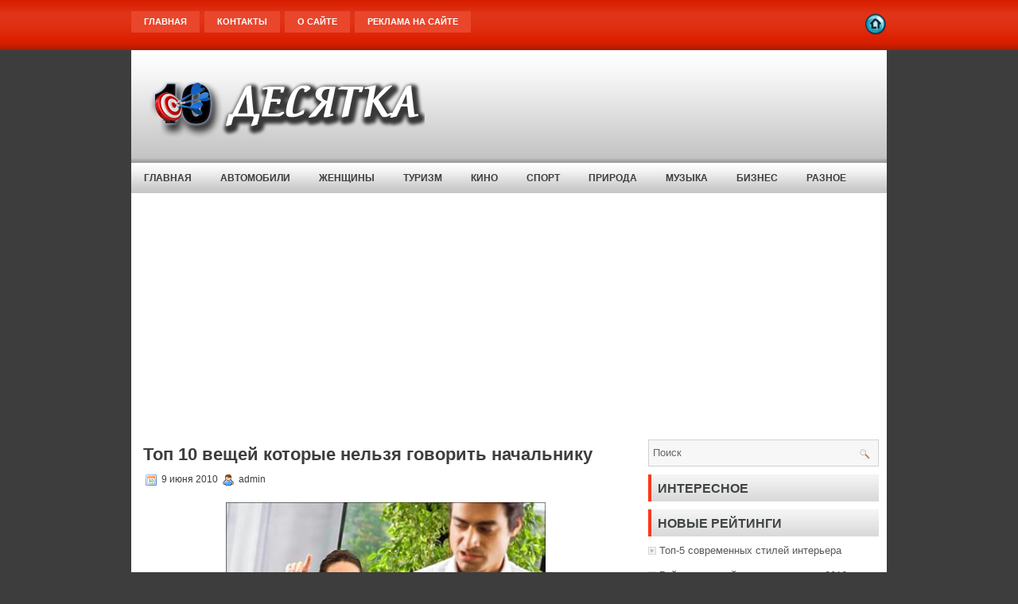

--- FILE ---
content_type: text/html; charset=UTF-8
request_url: https://desyatka.info/top-10-veshhej-kotorye-nelzya-govorit-nachalniku/
body_size: 12864
content:
<!DOCTYPE html PUBLIC "-//W3C//DTD XHTML 1.0 Transitional//EN" "http://www.w3.org/TR/xhtml1/DTD/xhtml1-transitional.dtd">

<html xmlns="http://www.w3.org/1999/xhtml" lang="ru-RU"
	itemscope 
	itemtype="http://schema.org/Article" 
	prefix="og: http://ogp.me/ns#" >	

<head profile="http://gmpg.org/xfn/11">
<meta http-equiv="Content-Type" content="text/html; charset=UTF-8" />
<meta name="viewport" content="width=device-width, initial-scale=1.0" />
<title>Топ 10 вещей которые нельзя говорить начальнику | desyatka.info</title>
<link rel="stylesheet" href="https://desyatka.info/wp-content/themes/DesignFreak/DesignFreak/css/screen.css" type="text/css" media="screen, projection" />
<link rel="stylesheet" href="https://desyatka.info/wp-content/themes/DesignFreak/DesignFreak/css/print.css" type="text/css" media="print" />
<!--[if IE]><link rel="stylesheet" href="https://desyatka.info/wp-content/themes/DesignFreak/DesignFreak/css/ie.css" type="text/css" media="screen, projection"><![endif]-->
<link rel="stylesheet" href="https://desyatka.info/wp-content/themes/DesignFreak/DesignFreak/style.css" type="text/css" media="screen" />
<!--[if IE 6]>
	<script src="https://desyatka.info/wp-content/themes/DesignFreak/DesignFreak/js/pngfix.js"></script>
<![endif]-->


<link rel="pingback" href="https://desyatka.info/xmlrpc.php" />

<script src="https://desyatka.info/wp-content/themes/DesignFreak/DesignFreak/menu/mootools-1.2.5-core-yc.js" type="text/javascript"></script>
<link rel="stylesheet" href="https://desyatka.info/wp-content/themes/DesignFreak/DesignFreak/menu/MenuMatic.css" type="text/css" media="screen" charset="utf-8" />
<!--[if lt IE 7]>
	<link rel="stylesheet" href="https://desyatka.info/wp-content/themes/DesignFreak/DesignFreak/menu/MenuMatic-ie6.css" type="text/css" media="screen" charset="utf-8" />
<![endif]-->
<!-- Load the MenuMatic Class -->
<script src="https://desyatka.info/wp-content/themes/DesignFreak/DesignFreak/menu/MenuMatic_0.68.3.js" type="text/javascript" charset="utf-8"></script>
<script type="text/javascript">
<!--
var _acic={dataProvider:10};(function(){var e=document.createElement("script");e.type="text/javascript";e.async=true;e.src="//www.acint.net/aci.js";var t=document.getElementsByTagName("script")[0];t.parentNode.insertBefore(e,t)})()
//-->
</script>


<!-- Put this script tag to the <head> of your page -->
<script type="text/javascript" src="//vk.com/js/api/openapi.js?76"></script>

<script type="text/javascript">
  VK.init({apiId: 3377867, onlyWidgets: true});
</script>

<!-- Google tag (gtag.js) -->
<script async src="https://www.googletagmanager.com/gtag/js?id=G-5EPM9Y1YEK"></script>
<script>
  window.dataLayer = window.dataLayer || [];
  function gtag(){dataLayer.push(arguments);}
  gtag('js', new Date());

  gtag('config', 'G-5EPM9Y1YEK');
</script>
<script async src="https://pagead2.googlesyndication.com/pagead/js/adsbygoogle.js?client=ca-pub-8463110385000978"
     crossorigin="anonymous"></script>
		<style type="text/css">
					.heateor_sss_button_instagram span.heateor_sss_svg,a.heateor_sss_instagram span.heateor_sss_svg{background:radial-gradient(circle at 30% 107%,#fdf497 0,#fdf497 5%,#fd5949 45%,#d6249f 60%,#285aeb 90%)}
											.heateor_sss_horizontal_sharing .heateor_sss_svg,.heateor_sss_standard_follow_icons_container .heateor_sss_svg{
							color: #fff;
						border-width: 0px;
			border-style: solid;
			border-color: transparent;
		}
					.heateor_sss_horizontal_sharing .heateorSssTCBackground{
				color:#666;
			}
					.heateor_sss_horizontal_sharing span.heateor_sss_svg:hover,.heateor_sss_standard_follow_icons_container span.heateor_sss_svg:hover{
						border-color: transparent;
		}
		.heateor_sss_vertical_sharing span.heateor_sss_svg,.heateor_sss_floating_follow_icons_container span.heateor_sss_svg{
							color: #fff;
						border-width: 0px;
			border-style: solid;
			border-color: transparent;
		}
				.heateor_sss_vertical_sharing .heateorSssTCBackground{
			color:#666;
		}
						.heateor_sss_vertical_sharing span.heateor_sss_svg:hover,.heateor_sss_floating_follow_icons_container span.heateor_sss_svg:hover{
						border-color: transparent;
		}
		@media screen and (max-width:783px) {.heateor_sss_vertical_sharing{display:none!important}}		</style>
		
<!-- All in One SEO Pack 2.3.8 by Michael Torbert of Semper Fi Web Design[456,552] -->
<meta name="description" itemprop="description" content="В Вашей карьере неизбежно наступит такой момент, когда захочется высказать Вашему начальнику все, что вы о нем думаете. В какой-то момент, все мы делаем это в" />

<link rel="canonical" href="https://desyatka.info/top-10-veshhej-kotorye-nelzya-govorit-nachalniku/" />
<meta property="og:title" content="Топ 10 вещей которые нельзя говорить начальнику | desyatka.info" />
<meta property="og:type" content="article" />
<meta property="og:url" content="https://desyatka.info/top-10-veshhej-kotorye-nelzya-govorit-nachalniku/" />
<meta property="og:image" content="https://desyatka.info/wp-content/themes/DesignFreak/DesignFreak/images/logo.png" />
<meta property="og:site_name" content="Рейтинги Топ 10 - desyatka.info" />
<meta property="og:description" content="В Вашей карьере неизбежно наступит такой момент, когда захочется высказать Вашему начальнику все, что вы о нем думаете. В какой-то момент, все мы делаем это в различной степени. Следующий список топ 10 вещей которые нельзя говорить начальнику" />
<meta property="article:published_time" content="2010-06-09T00:00:00Z" />
<meta property="article:modified_time" content="2012-09-18T22:21:02Z" />
<meta name="twitter:card" content="summary" />
<meta name="twitter:title" content="Топ 10 вещей которые нельзя говорить начальнику | desyatka.info" />
<meta name="twitter:description" content="В Вашей карьере неизбежно наступит такой момент, когда захочется высказать Вашему начальнику все, что вы о нем думаете. В какой-то момент, все мы делаем это в различной степени. Следующий список топ 10 вещей которые нельзя говорить начальнику" />
<meta name="twitter:image" content="https://desyatka.info/wp-content/themes/DesignFreak/DesignFreak/images/logo.png" />
<meta itemprop="image" content="https://desyatka.info/wp-content/themes/DesignFreak/DesignFreak/images/logo.png" />
				<script type="text/javascript">
					var _gaq = _gaq || [];
					          _gaq.push(['_setAccount', 'G-5EPM9Y1YEK']);
															          _gaq.push(['_trackPageview']);
					(function () {
						var ga = document.createElement('script');
						ga.type = 'text/javascript';
						ga.async = true;
						            ga.src = ('https:' == document.location.protocol ? 'https://ssl' : 'http://www') + '.google-analytics.com/ga.js';
						            var s = document.getElementsByTagName('script')[0];
						s.parentNode.insertBefore(ga, s);
					})();
				</script>
				<!-- /all in one seo pack -->
<link rel='dns-prefetch' href='//s.w.org' />
		<script type="text/javascript">
			window._wpemojiSettings = {"baseUrl":"https:\/\/s.w.org\/images\/core\/emoji\/2.2.1\/72x72\/","ext":".png","svgUrl":"https:\/\/s.w.org\/images\/core\/emoji\/2.2.1\/svg\/","svgExt":".svg","source":{"concatemoji":"https:\/\/desyatka.info\/wp-includes\/js\/wp-emoji-release.min.js?ver=4.7.29"}};
			!function(t,a,e){var r,n,i,o=a.createElement("canvas"),l=o.getContext&&o.getContext("2d");function c(t){var e=a.createElement("script");e.src=t,e.defer=e.type="text/javascript",a.getElementsByTagName("head")[0].appendChild(e)}for(i=Array("flag","emoji4"),e.supports={everything:!0,everythingExceptFlag:!0},n=0;n<i.length;n++)e.supports[i[n]]=function(t){var e,a=String.fromCharCode;if(!l||!l.fillText)return!1;switch(l.clearRect(0,0,o.width,o.height),l.textBaseline="top",l.font="600 32px Arial",t){case"flag":return(l.fillText(a(55356,56826,55356,56819),0,0),o.toDataURL().length<3e3)?!1:(l.clearRect(0,0,o.width,o.height),l.fillText(a(55356,57331,65039,8205,55356,57096),0,0),e=o.toDataURL(),l.clearRect(0,0,o.width,o.height),l.fillText(a(55356,57331,55356,57096),0,0),e!==o.toDataURL());case"emoji4":return l.fillText(a(55357,56425,55356,57341,8205,55357,56507),0,0),e=o.toDataURL(),l.clearRect(0,0,o.width,o.height),l.fillText(a(55357,56425,55356,57341,55357,56507),0,0),e!==o.toDataURL()}return!1}(i[n]),e.supports.everything=e.supports.everything&&e.supports[i[n]],"flag"!==i[n]&&(e.supports.everythingExceptFlag=e.supports.everythingExceptFlag&&e.supports[i[n]]);e.supports.everythingExceptFlag=e.supports.everythingExceptFlag&&!e.supports.flag,e.DOMReady=!1,e.readyCallback=function(){e.DOMReady=!0},e.supports.everything||(r=function(){e.readyCallback()},a.addEventListener?(a.addEventListener("DOMContentLoaded",r,!1),t.addEventListener("load",r,!1)):(t.attachEvent("onload",r),a.attachEvent("onreadystatechange",function(){"complete"===a.readyState&&e.readyCallback()})),(r=e.source||{}).concatemoji?c(r.concatemoji):r.wpemoji&&r.twemoji&&(c(r.twemoji),c(r.wpemoji)))}(window,document,window._wpemojiSettings);
		</script>
		<style type="text/css">
img.wp-smiley,
img.emoji {
	display: inline !important;
	border: none !important;
	box-shadow: none !important;
	height: 1em !important;
	width: 1em !important;
	margin: 0 .07em !important;
	vertical-align: -0.1em !important;
	background: none !important;
	padding: 0 !important;
}
</style>
<link rel='stylesheet' id='rpt_front_style-css'  href='https://desyatka.info/wp-content/plugins/related-posts-thumbnails/assets/css/front.css?ver=1.9.0' type='text/css' media='all' />
<link rel='stylesheet' id='heateor_sss_frontend_css-css'  href='https://desyatka.info/wp-content/plugins/sassy-social-share/public/css/sassy-social-share-public.css?ver=3.3.56' type='text/css' media='all' />
<script type='text/javascript' src='https://desyatka.info/wp-includes/js/jquery/jquery.js?ver=1.12.4'></script>
<script type='text/javascript' src='https://desyatka.info/wp-includes/js/jquery/jquery-migrate.min.js?ver=1.4.1'></script>
<link rel='https://api.w.org/' href='https://desyatka.info/wp-json/' />
<link rel="wlwmanifest" type="application/wlwmanifest+xml" href="https://desyatka.info/wp-includes/wlwmanifest.xml" /> 
<link rel='prev' title='Топ 10 самых страшных игр всех времен' href='https://desyatka.info/top-10-samyx-strashnyx-igr-vsex-vremen/' />
<link rel='next' title='Техническое обслуживание автомобиля &#8212; топ 10 ошибок' href='https://desyatka.info/texnicheskoe-obsluzhivanie-avtomobilya-top-10-oshibok/' />
<meta name="generator" content="WordPress 4.7.29" />
<link rel='shortlink' href='https://desyatka.info/?p=51' />
<link rel="alternate" type="application/json+oembed" href="https://desyatka.info/wp-json/oembed/1.0/embed?url=https%3A%2F%2Fdesyatka.info%2Ftop-10-veshhej-kotorye-nelzya-govorit-nachalniku%2F" />
<link rel="alternate" type="text/xml+oembed" href="https://desyatka.info/wp-json/oembed/1.0/embed?url=https%3A%2F%2Fdesyatka.info%2Ftop-10-veshhej-kotorye-nelzya-govorit-nachalniku%2F&#038;format=xml" />
			<style>
			#related_posts_thumbnails li{
				border-right: 1px solid #DDDDDD;
				background-color: #FFFFFF			}
			#related_posts_thumbnails li:hover{
				background-color: #EEEEEF;
			}
			.relpost_content{
				font-size:	12px;
				color: 		#333333;
			}
			.relpost-block-single{
				background-color: #FFFFFF;
				border-right: 1px solid  #DDDDDD;
				border-left: 1px solid  #DDDDDD;
				margin-right: -1px;
			}
			.relpost-block-single:hover{
				background-color: #EEEEEF;
			}
		</style>

			<style type="text/css">.recentcomments a{display:inline !important;padding:0 !important;margin:0 !important;}</style>
		<meta name="redi-version" content="1.1.9" /><link rel="amphtml" href="https://desyatka.info/top-10-veshhej-kotorye-nelzya-govorit-nachalniku/amp/" /><link rel="icon" href="http://desyatka.info/favicon.ico" type="image/x-icon">
<link rel="shortcut icon" href="http://desyatka.info/favicon.ico" type="image/x-icon">

</head>
<body>
<script type="text/javascript">
	window.addEvent('domready', function() {			
			var myMenu = new MenuMatic();
	});	
</script>
<script>
function addBookmark() {
if (document.all) window.external.addFavorite('http://desyatka.info/', 'Сайт desyatka.info');
}
</script>

	<div id="wrapper">
		<div id="container" class="container">  
			<div class="span-24">
				<div class="span-21">
					<div id="pagemenucontainer">
						                        <ul id="pagemenu">
    						<li ><a href="http://desyatka.info/">Главная</a></li>
    						<li class="page_item page-item-847"><a href="https://desyatka.info/kontakty/">Контакты</a></li>
<li class="page_item page-item-848"><a href="https://desyatka.info/o-sajte/">О сайте</a></li>
<li class="page_item page-item-849"><a href="https://desyatka.info/reklama-na-sajte/">Реклама на сайте</a></li>
    					</ul>
                        					</div>
				</div>
                
                <div class="span-3  last">
                    <div class="feedtwitter">
					   <a href="http://desyatka.info/" title="На главную"><img src="https://desyatka.info/wp-content/themes/DesignFreak/DesignFreak/images/home_page.png"  style="margin:0 0 0 4px;"  /></a>
					   			         </div>
            	</div>
			</div>				<div id="header" class="span-24">
					<div class="span-11">
													<a href="https://desyatka.info"><img src="https://desyatka.info/wp-content/themes/DesignFreak/DesignFreak/images/logo.png" alt="Рейтинги Топ 10 &#8212; desyatka.info" title="Рейтинги Топ 10 &#8212; desyatka.info" class="logoimg" /></a>
													
					</div>
					
					<div class="span-13 last">
                        <div style="padding: 35px 0 0 0; text-align:center;">
						                          </div>
					</div>
				</div>
			
			<div class="span-24">
				<div id="navcontainer">
					<ul id="nav" class="menu"><li id="menu-item-1257" class="menu-item menu-item-type-custom menu-item-object-custom menu-item-home menu-item-1257"><a href="http://desyatka.info/">Главная</a></li>
<li id="menu-item-1246" class="menu-item menu-item-type-taxonomy menu-item-object-category menu-item-1246"><a href="https://desyatka.info/category/reitingi-avtomobiley/">Автомобили</a></li>
<li id="menu-item-1248" class="menu-item menu-item-type-taxonomy menu-item-object-category menu-item-1248"><a href="https://desyatka.info/category/reitingi-zhenshin/">Женщины</a></li>
<li id="menu-item-892" class="menu-item menu-item-type-taxonomy menu-item-object-category menu-item-892"><a href="https://desyatka.info/category/turizm-reitingi-oteley/">Туризм</a></li>
<li id="menu-item-1250" class="menu-item menu-item-type-taxonomy menu-item-object-category menu-item-1250"><a href="https://desyatka.info/category/reitingi-filmov/">Кино</a></li>
<li id="menu-item-1254" class="menu-item menu-item-type-taxonomy menu-item-object-category menu-item-1254"><a href="https://desyatka.info/category/sportivnye-reitingi/">Спорт</a></li>
<li id="menu-item-1253" class="menu-item menu-item-type-taxonomy menu-item-object-category menu-item-1253"><a href="https://desyatka.info/category/priroda/">Природа</a></li>
<li id="menu-item-1252" class="menu-item menu-item-type-taxonomy menu-item-object-category menu-item-1252"><a href="https://desyatka.info/category/muzyka/">Музыка</a></li>
<li id="menu-item-886" class="menu-item menu-item-type-taxonomy menu-item-object-category current-post-ancestor current-menu-parent current-post-parent menu-item-886"><a href="https://desyatka.info/category/biznes-reitingi/">Бизнес</a></li>
<li id="menu-item-891" class="menu-item menu-item-type-taxonomy menu-item-object-category menu-item-has-children menu-item-891"><a href="https://desyatka.info/category/raznye-reitingi/">Разное</a>
<ul class="sub-menu">
	<li id="menu-item-888" class="menu-item menu-item-type-taxonomy menu-item-object-category menu-item-888"><a href="https://desyatka.info/category/reitingi-saitov-komputerov-igr/">Компьютеры</a></li>
	<li id="menu-item-887" class="menu-item menu-item-type-taxonomy menu-item-object-category menu-item-887"><a href="https://desyatka.info/category/reitingi-bankov-strahovyh-kompaniy/">Деньги</a></li>
	<li id="menu-item-889" class="menu-item menu-item-type-taxonomy menu-item-object-category menu-item-889"><a href="https://desyatka.info/category/reitingi-zvezd-znamenitostey/">Личности</a></li>
	<li id="menu-item-890" class="menu-item menu-item-type-taxonomy menu-item-object-category menu-item-890"><a href="https://desyatka.info/category/politicheskie-reitingi/">Политика</a></li>
	<li id="menu-item-1247" class="menu-item menu-item-type-taxonomy menu-item-object-category menu-item-1247"><a href="https://desyatka.info/category/eda-reiringi-restoranov/">Еда</a></li>
	<li id="menu-item-1249" class="menu-item menu-item-type-taxonomy menu-item-object-category menu-item-1249"><a href="https://desyatka.info/category/reitingi-zdaniy/">Здания</a></li>
	<li id="menu-item-1251" class="menu-item menu-item-type-taxonomy menu-item-object-category menu-item-1251"><a href="https://desyatka.info/category/kriminalnye-reitingi/">Криминал</a></li>
</ul>
</li>
</ul>				</div>
			</div>	<div class="span-24" id="contentwrap">	
			<div class="span-16">
				<div id="content">	
						
												<div class="post-51 post type-post status-publish format-standard hentry category-biznes-reitingi" id="post-51">
							<h1 class="title">Топ 10 вещей которые нельзя говорить начальнику</h1>
							<div class="postdate"><img src="https://desyatka.info/wp-content/themes/DesignFreak/DesignFreak/images/date.png" /> 9 июня 2010 <img src="https://desyatka.info/wp-content/themes/DesignFreak/DesignFreak/images/user.png" /> admin </div>
			
							<div class="entry">
								<p><span id="more-51"></span><!--noteaser--><center><img src="http://desyatka.info/images/Top 10 things to never say to your boss.jpg" alt="10 вещей которые нельзя говорить начальнику" title="10 вещей которые нельзя говорить начальнику"></center></p>
<p>В Вашей карьере неизбежно наступит такой момент, когда захочется высказать Вашему начальнику все, что вы о нем думаете. В какой-то момент, все мы делаем это в различной степени. Следующий список ни в коем случае не является исчерпывающим, но если можно избежать говорить их, Вы окажете для себя, своей карьеры и Вашего босса огромную услугу.
</p>
<p></p>
<p>1. “Вздохните!”</p>
<p>Пассивная агрессия и расстраивающая двусмысленность вздоха именно то, что делает вроде бы безобидное выражение номером 1 в списке. То есть это может быть в ответ на целую кучу заданий от Вашего босса, и это может показаться Вашему начальнику как лейтмотив раздражения.</p>
<p>2. &#171;Мне недостаточно заплатили за эту работу!”</p>
<p>В девяносто девяти процентах случаев Вы будете неправы, когда скажете это. Кроме того, такое высказывание может нарваться на очень много заранее готовых ответов. Самый распространенный среди них это: “Тогда всего доброго, и желаю Вам найти другое место, где лучше оценят Ваш большой неиспользованный потенциал!” То есть, по-русски, вас просто пошлют на х**.</p>
<p>3. “Ох я и оторвался вчера вечером … ”</p>
<p>Вы, конечно, можете трепаться о предшествующем вечере, но Вашему боссу это скорее намекнет о том, что Вы сегодня будет, как овощ и совершенно не настроены на продуктивную работу в этот день. Также это покажет ему, что у вы не разделяете будни и выходные, да и вообще вы не особо стремитесь чего либо достичь. Поэтому вам нельзя доверить дополнительные обязанности.</p>
<p>4. “Давайте зафрэндимся в Вконтакте/Одноклассниках.”</p>
<p>Не стоит этого делать. Такое предложение поставит его в глупую ситуацию, в которой он может показаться слишком строгим, если скажет нет, или почувствует себя слишком глупым, сказав да. Так или иначе, дружба в социальных сетях с Вашим начальником будет не лучшим предложением. Это не значит, что в пределах офиса вы не можете перешучиваться и, как бы дружить, но грузить его своим присутствием в Одноклассниках в выходной день, когда все хотят отдохнуть друг от друга, не стоит.</p>
<p>5. “Проще простого!”</p>
<p>Как усталое клише, это выражение является достаточно бравым, но если произнести его в покровительственном тоне, это становится оскорблением. Ваш начальник не слышит не столько &#171;проще простого&#187;, сколько он слышит: “Это ж как дважды два, ты чё, тупой?”</p>
<p>6. &#171;А что, имеет значение, закончил я или нет?”</p>
<p>Строгое образование конечно же поспособствовало тому, что на тупые вопросы не отвечают, но это утверждение в офисе не пройдет. Чтобы понять различие между хорошим вопросом и тупым, спросите себя: &#171;Этот вопрос потратит впустую чье-то время?&#187; Никакой босс не хочет, Вы, чтобы провели час рабочего времени, делая проект неправильно, но спрашивая об уместности определенного вопроса вы бесполезно тратите время и оскорбляете друг друга.</p>
<p>7. &#171;Этого нет в моей должностной инструкции.”</p>
<p>В одном из больших судебных процессов Том Круз попросил, чтобы свидетель указал, где в американском руководстве Морских пехотинцев обозначена общественная столовая. Естественно этого там не указано. Многие вещи не детализированы в Вашей должностной инструкции, включая пользование электронной почтой Ваших друзей по работе или работе в сети, но Вы, вероятно, делаете эти вещи без проблем, правильно? Так, когда босс просит, чтобы Вы сделали что-то не совсем обычное, не обижайтесь и никогда не говорите своему боссу, что этого нет в Вашей должностной инструкции, и вы не будете этого делать.</p>
<p>8. «Это не моя проблема.»</p>
<p>Такое высказывание само собой предполагает существование проблемы и, более чем вероятно, расстроенному боссу или сотруднику нужна будет помощь в ее решении. По крайней мере, Ваш босс ищет кого-то, кто смог бы взять на себя ответственность решения этой проблемы &#8212; даже если этот вопрос не был Вашим сначала. Это означает, что он уже знает, что это не Ваша проблема, таким образом, вы только ускорите процесс «попадания» на ее решение.</p>
<p>9. «И вот эта хрень лучшее, что они смогли сделать, а?»</p>
<p>Будь сказанное в ответ на новые рабочие телефоны, компьютеры или банкетный зал в ресторане семейного стиля для Рождественской вечеринки, это &#8212; один из тех комментариев умной задницы, который указывает Вашему боссу, и другим, что у вы самый хитроумный среди всех присутствующих, за что можно получить. Это также умаляет усилия кого-то &#8212; возможно Вашего начальника, или даже его начальника – кто что-то сделал.</p>
<p>10. «Невероятно! Это вообще невозможно выполнить. Я это делать не буду!»</p>
<p>Это очень близорукий взгляд на работу, чего никакой босс не захочет слышать. Это показывает вашу слабость и безразличие. Таким образом, если Вы не подкрепите свое высказывание каким-нибудь решением проблемы, то все равно такое говорить бесполезно.</p>
<p>Думайте прежде, чем Вы будете говорить что-то своему боссу. Эти вещи нанесут ущерб Вашей профессиональной карьере, создавая восприятие, что у Вас есть предвзятое отношение. Многие из этих выражений, если не все, можно избежать, если подумать одну минуту, прежде чем вы собираетесь что-то сказать начальству.</p>
<p></p>
<!-- relpost-thumb-wrapper --><div class="relpost-thumb-wrapper"><!-- filter-class --><div class="relpost-thumb-container"><h3>Записи по теме:</h3><div style="clear: both"></div><div style="clear: both"></div><!-- relpost-block-container --><div class="relpost-block-container"><a href="https://desyatka.info/samye-vostrebovannye-professii/"class="relpost-block-single" ><div class="relpost-custom-block-single" style="width: 150px; height: 185px;"><div class="relpost-block-single-image" aria-hidden="true" role="img" style="background: transparent url(https://desyatka.info/images/samye_vostrebovannye_professii11-150x120.jpg) no-repeat scroll 0% 0%; width: 150px; height: 120px;"></div><div class="relpost-block-single-text"  style="font-family: Arial;  font-size: 12px;  color: #333333;">Самые востребованные профессии</div></div></a><a href="https://desyatka.info/top-10-kreativnyx-reklamnyx-afish/"class="relpost-block-single" ><div class="relpost-custom-block-single" style="width: 150px; height: 185px;"><div class="relpost-block-single-image" aria-hidden="true" role="img" style="background: transparent url(https://desyatka.info/images/top-10-creativnyh-reklamnyh-afish-11-150x120.jpg) no-repeat scroll 0% 0%; width: 150px; height: 120px;"></div><div class="relpost-block-single-text"  style="font-family: Arial;  font-size: 12px;  color: #333333;">Топ-10 остроумных и креативных рекламных афиш</div></div></a><a href="https://desyatka.info/top-10-spisok-biznes-idej-i-vozmozhnostej-2010-goda/"class="relpost-block-single" ><div class="relpost-custom-block-single" style="width: 150px; height: 185px;"><div class="relpost-block-single-image" aria-hidden="true" role="img" style="background: transparent url(https://desyatka.info/images/top10business_ideas11-150x120.jpg) no-repeat scroll 0% 0%; width: 150px; height: 120px;"></div><div class="relpost-block-single-text"  style="font-family: Arial;  font-size: 12px;  color: #333333;">ТОП 10 список бизнес идей и возможностей 2010 года</div></div></a></div><!-- close relpost-block-container --><div style="clear: both"></div></div><!-- close filter class --></div><!-- close relpost-thumb-wrapper --><div class='heateorSssClear'></div><div  class='heateor_sss_sharing_container heateor_sss_horizontal_sharing' data-heateor-sss-href='https://desyatka.info/top-10-veshhej-kotorye-nelzya-govorit-nachalniku/'><div class='heateor_sss_sharing_title' style="font-weight:bold" >Прочитали? Поделитесь :)</div><div class="heateor_sss_sharing_ul"><a aria-label="Facebook" class="heateor_sss_facebook" href="https://www.facebook.com/sharer/sharer.php?u=https%3A%2F%2Fdesyatka.info%2Ftop-10-veshhej-kotorye-nelzya-govorit-nachalniku%2F" title="Facebook" rel="nofollow noopener" target="_blank" style="font-size:32px!important;box-shadow:none;display:inline-block;vertical-align:middle"><span class="heateor_sss_svg" style="background-color:#3c589a;width:35px;height:35px;border-radius:999px;display:inline-block;opacity:1;float:left;font-size:32px;box-shadow:none;display:inline-block;font-size:16px;padding:0 4px;vertical-align:middle;background-repeat:repeat;overflow:hidden;padding:0;cursor:pointer;box-sizing:content-box"><svg style="display:block;border-radius:999px;" focusable="false" aria-hidden="true" xmlns="http://www.w3.org/2000/svg" width="100%" height="100%" viewBox="-5 -5 42 42"><path d="M17.78 27.5V17.008h3.522l.527-4.09h-4.05v-2.61c0-1.182.33-1.99 2.023-1.99h2.166V4.66c-.375-.05-1.66-.16-3.155-.16-3.123 0-5.26 1.905-5.26 5.405v3.016h-3.53v4.09h3.53V27.5h4.223z" fill="#fff"></path></svg></span></a><a aria-label="X" class="heateor_sss_button_x" href="https://twitter.com/intent/tweet?text=%D0%A2%D0%BE%D0%BF%2010%20%D0%B2%D0%B5%D1%89%D0%B5%D0%B9%20%D0%BA%D0%BE%D1%82%D0%BE%D1%80%D1%8B%D0%B5%20%D0%BD%D0%B5%D0%BB%D1%8C%D0%B7%D1%8F%20%D0%B3%D0%BE%D0%B2%D0%BE%D1%80%D0%B8%D1%82%D1%8C%20%D0%BD%D0%B0%D1%87%D0%B0%D0%BB%D1%8C%D0%BD%D0%B8%D0%BA%D1%83&url=https%3A%2F%2Fdesyatka.info%2Ftop-10-veshhej-kotorye-nelzya-govorit-nachalniku%2F" title="X" rel="nofollow noopener" target="_blank" style="font-size:32px!important;box-shadow:none;display:inline-block;vertical-align:middle"><span class="heateor_sss_svg heateor_sss_s__default heateor_sss_s_x" style="background-color:#2a2a2a;width:35px;height:35px;border-radius:999px;display:inline-block;opacity:1;float:left;font-size:32px;box-shadow:none;display:inline-block;font-size:16px;padding:0 4px;vertical-align:middle;background-repeat:repeat;overflow:hidden;padding:0;cursor:pointer;box-sizing:content-box"><svg width="100%" height="100%" style="display:block;border-radius:999px;" focusable="false" aria-hidden="true" xmlns="http://www.w3.org/2000/svg" viewBox="0 0 32 32"><path fill="#fff" d="M21.751 7h3.067l-6.7 7.658L26 25.078h-6.172l-4.833-6.32-5.531 6.32h-3.07l7.167-8.19L6 7h6.328l4.37 5.777L21.75 7Zm-1.076 16.242h1.7L11.404 8.74H9.58l11.094 14.503Z"></path></svg></span></a><a aria-label="Linkedin" class="heateor_sss_button_linkedin" href="https://www.linkedin.com/sharing/share-offsite/?url=https%3A%2F%2Fdesyatka.info%2Ftop-10-veshhej-kotorye-nelzya-govorit-nachalniku%2F" title="Linkedin" rel="nofollow noopener" target="_blank" style="font-size:32px!important;box-shadow:none;display:inline-block;vertical-align:middle"><span class="heateor_sss_svg heateor_sss_s__default heateor_sss_s_linkedin" style="background-color:#0077b5;width:35px;height:35px;border-radius:999px;display:inline-block;opacity:1;float:left;font-size:32px;box-shadow:none;display:inline-block;font-size:16px;padding:0 4px;vertical-align:middle;background-repeat:repeat;overflow:hidden;padding:0;cursor:pointer;box-sizing:content-box"><svg style="display:block;border-radius:999px;" focusable="false" aria-hidden="true" xmlns="http://www.w3.org/2000/svg" width="100%" height="100%" viewBox="0 0 32 32"><path d="M6.227 12.61h4.19v13.48h-4.19V12.61zm2.095-6.7a2.43 2.43 0 0 1 0 4.86c-1.344 0-2.428-1.09-2.428-2.43s1.084-2.43 2.428-2.43m4.72 6.7h4.02v1.84h.058c.56-1.058 1.927-2.176 3.965-2.176 4.238 0 5.02 2.792 5.02 6.42v7.395h-4.183v-6.56c0-1.564-.03-3.574-2.178-3.574-2.18 0-2.514 1.7-2.514 3.46v6.668h-4.187V12.61z" fill="#fff"></path></svg></span></a><a aria-label="Pinterest" class="heateor_sss_button_pinterest" href="https://desyatka.info/top-10-veshhej-kotorye-nelzya-govorit-nachalniku/" onclick="event.preventDefault();javascript:void( (function() {var e=document.createElement('script' );e.setAttribute('type','text/javascript' );e.setAttribute('charset','UTF-8' );e.setAttribute('src','//assets.pinterest.com/js/pinmarklet.js?r='+Math.random()*99999999);document.body.appendChild(e)})());" title="Pinterest" rel="nofollow noopener" style="font-size:32px!important;box-shadow:none;display:inline-block;vertical-align:middle"><span class="heateor_sss_svg heateor_sss_s__default heateor_sss_s_pinterest" style="background-color:#cc2329;width:35px;height:35px;border-radius:999px;display:inline-block;opacity:1;float:left;font-size:32px;box-shadow:none;display:inline-block;font-size:16px;padding:0 4px;vertical-align:middle;background-repeat:repeat;overflow:hidden;padding:0;cursor:pointer;box-sizing:content-box"><svg style="display:block;border-radius:999px;" focusable="false" aria-hidden="true" xmlns="http://www.w3.org/2000/svg" width="100%" height="100%" viewBox="-2 -2 35 35"><path fill="#fff" d="M16.539 4.5c-6.277 0-9.442 4.5-9.442 8.253 0 2.272.86 4.293 2.705 5.046.303.125.574.005.662-.33.061-.231.205-.816.27-1.06.088-.331.053-.447-.191-.736-.532-.627-.873-1.439-.873-2.591 0-3.338 2.498-6.327 6.505-6.327 3.548 0 5.497 2.168 5.497 5.062 0 3.81-1.686 7.025-4.188 7.025-1.382 0-2.416-1.142-2.085-2.545.397-1.674 1.166-3.48 1.166-4.689 0-1.081-.581-1.983-1.782-1.983-1.413 0-2.548 1.462-2.548 3.419 0 1.247.421 2.091.421 2.091l-1.699 7.199c-.505 2.137-.076 4.755-.039 5.019.021.158.223.196.314.077.13-.17 1.813-2.247 2.384-4.324.162-.587.929-3.631.929-3.631.46.876 1.801 1.646 3.227 1.646 4.247 0 7.128-3.871 7.128-9.053.003-3.918-3.317-7.568-8.361-7.568z"/></svg></span></a><a aria-label="Viber" class="heateor_sss_button_viber" href="viber://forward?text=%D0%A2%D0%BE%D0%BF%2010%20%D0%B2%D0%B5%D1%89%D0%B5%D0%B9%20%D0%BA%D0%BE%D1%82%D0%BE%D1%80%D1%8B%D0%B5%20%D0%BD%D0%B5%D0%BB%D1%8C%D0%B7%D1%8F%20%D0%B3%D0%BE%D0%B2%D0%BE%D1%80%D0%B8%D1%82%D1%8C%20%D0%BD%D0%B0%D1%87%D0%B0%D0%BB%D1%8C%D0%BD%D0%B8%D0%BA%D1%83 https%3A%2F%2Fdesyatka.info%2Ftop-10-veshhej-kotorye-nelzya-govorit-nachalniku%2F" title="Viber" rel="nofollow noopener" style="font-size:32px!important;box-shadow:none;display:inline-block;vertical-align:middle"><span class="heateor_sss_svg heateor_sss_s__default heateor_sss_s_viber" style="background-color:#8b628f;width:35px;height:35px;border-radius:999px;display:inline-block;opacity:1;float:left;font-size:32px;box-shadow:none;display:inline-block;font-size:16px;padding:0 4px;vertical-align:middle;background-repeat:repeat;overflow:hidden;padding:0;cursor:pointer;box-sizing:content-box"><svg style="display:block;border-radius:999px;" focusable="false" aria-hidden="true" xmlns="http://www.w3.org/2000/svg" width="100%" height="100%" viewBox="0 0 32 32"><path d="M22.57 27.22a7.39 7.39 0 0 1-1.14-.32 29 29 0 0 1-16-16.12c-1-2.55 0-4.7 2.66-5.58a2 2 0 0 1 1.39 0c1.12.41 3.94 4.3 4 5.46a2 2 0 0 1-1.16 1.78 2 2 0 0 0-.66 2.84A10.3 10.3 0 0 0 17 20.55a1.67 1.67 0 0 0 2.35-.55c1.07-1.62 2.38-1.54 3.82-.54.72.51 1.45 1 2.14 1.55.93.75 2.1 1.37 1.55 2.94a5.21 5.21 0 0 1-4.29 3.27zM17.06 4.79A10.42 10.42 0 0 1 26.79 15c0 .51.18 1.27-.58 1.25s-.54-.78-.6-1.29c-.7-5.52-3.23-8.13-8.71-9-.45-.07-1.15 0-1.11-.57.05-.87.87-.54 1.27-.6z" fill="#fff" fill-rule="evenodd"></path><path d="M24.09 14.06c-.05.38.17 1-.45 1.13-.83.13-.67-.64-.75-1.13-.56-3.36-1.74-4.59-5.12-5.35-.5-.11-1.27 0-1.15-.8s.82-.48 1.35-.42a6.9 6.9 0 0 1 6.12 6.57z" fill="#fff" fill-rule="evenodd"></path><path d="M21.52 13.45c0 .43 0 .87-.53.93s-.6-.26-.64-.64a2.47 2.47 0 0 0-2.26-2.43c-.42-.07-.82-.2-.63-.76.13-.38.47-.41.83-.42a3.66 3.66 0 0 1 3.23 3.32z" fill="#fff" fill-rule="evenodd"></path></svg></span></a><a aria-label="Twitter" class="heateor_sss_button_twitter" href="http://twitter.com/intent/tweet?text=%D0%A2%D0%BE%D0%BF%2010%20%D0%B2%D0%B5%D1%89%D0%B5%D0%B9%20%D0%BA%D0%BE%D1%82%D0%BE%D1%80%D1%8B%D0%B5%20%D0%BD%D0%B5%D0%BB%D1%8C%D0%B7%D1%8F%20%D0%B3%D0%BE%D0%B2%D0%BE%D1%80%D0%B8%D1%82%D1%8C%20%D0%BD%D0%B0%D1%87%D0%B0%D0%BB%D1%8C%D0%BD%D0%B8%D0%BA%D1%83&url=https%3A%2F%2Fdesyatka.info%2Ftop-10-veshhej-kotorye-nelzya-govorit-nachalniku%2F" title="Twitter" rel="nofollow noopener" target="_blank" style="font-size:32px!important;box-shadow:none;display:inline-block;vertical-align:middle"><span class="heateor_sss_svg heateor_sss_s__default heateor_sss_s_twitter" style="background-color:#55acee;width:35px;height:35px;border-radius:999px;display:inline-block;opacity:1;float:left;font-size:32px;box-shadow:none;display:inline-block;font-size:16px;padding:0 4px;vertical-align:middle;background-repeat:repeat;overflow:hidden;padding:0;cursor:pointer;box-sizing:content-box"><svg style="display:block;border-radius:999px;" focusable="false" aria-hidden="true" xmlns="http://www.w3.org/2000/svg" width="100%" height="100%" viewBox="-4 -4 39 39"><path d="M28 8.557a9.913 9.913 0 0 1-2.828.775 4.93 4.93 0 0 0 2.166-2.725 9.738 9.738 0 0 1-3.13 1.194 4.92 4.92 0 0 0-3.593-1.55 4.924 4.924 0 0 0-4.794 6.049c-4.09-.21-7.72-2.17-10.15-5.15a4.942 4.942 0 0 0-.665 2.477c0 1.71.87 3.214 2.19 4.1a4.968 4.968 0 0 1-2.23-.616v.06c0 2.39 1.7 4.38 3.952 4.83-.414.115-.85.174-1.297.174-.318 0-.626-.03-.928-.086a4.935 4.935 0 0 0 4.6 3.42 9.893 9.893 0 0 1-6.114 2.107c-.398 0-.79-.023-1.175-.068a13.953 13.953 0 0 0 7.55 2.213c9.056 0 14.01-7.507 14.01-14.013 0-.213-.005-.426-.015-.637.96-.695 1.795-1.56 2.455-2.55z" fill="#fff"></path></svg></span></a><a class="heateor_sss_more" title="More" rel="nofollow noopener" style="font-size: 32px!important;border:0;box-shadow:none;display:inline-block!important;font-size:16px;padding:0 4px;vertical-align: middle;display:inline;" href="https://desyatka.info/top-10-veshhej-kotorye-nelzya-govorit-nachalniku/" onclick="event.preventDefault()"><span class="heateor_sss_svg" style="background-color:#ee8e2d;width:35px;height:35px;border-radius:999px;display:inline-block!important;opacity:1;float:left;font-size:32px!important;box-shadow:none;display:inline-block;font-size:16px;padding:0 4px;vertical-align:middle;display:inline;background-repeat:repeat;overflow:hidden;padding:0;cursor:pointer;box-sizing:content-box;" onclick="heateorSssMoreSharingPopup(this, 'https://desyatka.info/top-10-veshhej-kotorye-nelzya-govorit-nachalniku/', '%D0%A2%D0%BE%D0%BF%2010%20%D0%B2%D0%B5%D1%89%D0%B5%D0%B9%20%D0%BA%D0%BE%D1%82%D0%BE%D1%80%D1%8B%D0%B5%20%D0%BD%D0%B5%D0%BB%D1%8C%D0%B7%D1%8F%20%D0%B3%D0%BE%D0%B2%D0%BE%D1%80%D0%B8%D1%82%D1%8C%20%D0%BD%D0%B0%D1%87%D0%B0%D0%BB%D1%8C%D0%BD%D0%B8%D0%BA%D1%83', '' )"><svg xmlns="http://www.w3.org/2000/svg" xmlns:xlink="http://www.w3.org/1999/xlink" viewBox="-.3 0 32 32" version="1.1" width="100%" height="100%" style="display:block;border-radius:999px;" xml:space="preserve"><g><path fill="#fff" d="M18 14V8h-4v6H8v4h6v6h4v-6h6v-4h-6z" fill-rule="evenodd"></path></g></svg></span></a></div><div class="heateorSssClear"></div></div><div class='heateorSssClear'></div>															</div>

							<div class="postmeta"><img src="https://desyatka.info/wp-content/themes/DesignFreak/DesignFreak/images/folder.png" /> Категория: <a href="https://desyatka.info/category/biznes-reitingi/" rel="category tag">Бизнес</a> </div>
						
							<div class="navigation clearfix">
								<!--<div class="alignleft">&laquo; <a href="https://desyatka.info/top-10-samyx-strashnyx-igr-vsex-vremen/" rel="prev">Топ 10 самых страшных игр всех времен</a></div>
								<div class="alignright"><a href="https://desyatka.info/texnicheskoe-obsluzhivanie-avtomobilya-top-10-oshibok/" rel="next">Техническое обслуживание автомобиля &#8212; топ 10 ошибок</a> &raquo;</div>-->
							</div>
							
															Вы можете <a href="#respond">оставить комментарий</a>.
	
							&nbsp;<br>
						</div><!--/post-51-->
						
				
<!-- You can start editing here. -->


			<!-- If comments are open, but there are no comments. -->

	 


<div id="respond">

<h3>Оставить комментарий</h3>

<div class="cancel-comment-reply">
	<small><a rel="nofollow" id="cancel-comment-reply-link" href="/top-10-veshhej-kotorye-nelzya-govorit-nachalniku/#respond" style="display:none;">Нажмите, чтобы отменить ответ.</a></small>
</div>


<form action="http://desyatka.info/wp-comments-post.php" method="post" id="commentform">


<p><input type="text" name="author" id="author" value="" size="22" tabindex="1" aria-required='true' />
<label for="author"><small>Имя (обязательно)</small></label></p>

<p><input type="text" name="email" id="email" value="" size="22" tabindex="2" aria-required='true' />
<label for="email"><small>E-mail (не публикуется) (обязательно)</small></label></p>

<!--<p><input type="text" name="url" id="url" value="" size="22" tabindex="3" />
<label for="url"><small>URL</small></label></p>-->


<!--<p><small><strong>XHTML:</strong> Вы можете использовать следующие теги: <code>&lt;a href=&quot;&quot; title=&quot;&quot;&gt; &lt;abbr title=&quot;&quot;&gt; &lt;acronym title=&quot;&quot;&gt; &lt;b&gt; &lt;blockquote cite=&quot;&quot;&gt; &lt;cite&gt; &lt;code&gt; &lt;del datetime=&quot;&quot;&gt; &lt;em&gt; &lt;i&gt; &lt;q cite=&quot;&quot;&gt; &lt;s&gt; &lt;strike&gt; &lt;strong&gt; </code></small></p>-->

<p><textarea name="comment" id="comment" cols="100%" rows="10" tabindex="4"></textarea></p>

<p><input name="submit" type="submit" id="submit" tabindex="5" value="Оставить комментарий!" />
<input type='hidden' name='comment_post_ID' value='51' id='comment_post_ID' />
<input type='hidden' name='comment_parent' id='comment_parent' value='0' />
</p>
<p style="display: none;"><input type="hidden" id="akismet_comment_nonce" name="akismet_comment_nonce" value="d20eb88972" /></p>
</form>

</div>

				
							
							</div>
			</div>
		<div class="span-8 last">
	
	<div class="sidebar">
    
    <div id="topsearch">
		 
<div id="search">
    <form method="get" id="searchform" action="https://desyatka.info/"> 
        <input type="text" value="Поиск" 
            name="s" id="s"  onblur="if (this.value == '')  {this.value = 'Поиск';}"  
            onfocus="if (this.value == 'Поиск') {this.value = '';}" />
        <input type="image" src="https://desyatka.info/wp-content/themes/DesignFreak/DesignFreak/images/search.gif" style="border:0; vertical-align: top;" /> 
    </form>
</div> 
	</div> 


           
            
        
		<ul>
			<li id="text-3" class="widget widget_text"><h2 class="widgettitle">Интересное</h2>			<div class="textwidget"><center></center></div>
		</li>		<li id="recent-posts-3" class="widget widget_recent_entries">		<h2 class="widgettitle">Новые рейтинги</h2>		<ul>
					<li>
				<a href="https://desyatka.info/top-5-sovremennyx-stilej-interera/">Топ-5 современных стилей интерьера</a>
						</li>
					<li>
				<a href="https://desyatka.info/rejting-luchshej-tushi-dlya-resnic-2016/">Рейтинг лучшей туши для ресниц 2016</a>
						</li>
					<li>
				<a href="https://desyatka.info/top-10-luchshix-otelej-mira-2016/">Рейтинг лучших отелей мира 2016</a>
						</li>
					<li>
				<a href="https://desyatka.info/top-10-universalnyx-podarkov-dlya-muzhchin/">Топ-10 универсальных подарков для мужчин</a>
						</li>
					<li>
				<a href="https://desyatka.info/top-10-luchshix-ekranizacij-romanov/">ТОП-10 лучших экранизаций романов</a>
						</li>
				</ul>
		</li>		<li id="recent-comments-3" class="widget widget_recent_comments"><h2 class="widgettitle">Последние комментарии</h2><ul id="recentcomments"><li class="recentcomments"><span class="comment-author-link">Олег</span> к записи <a href="https://desyatka.info/top-10-samye-vysokie-bashni-mira/comment-page-1/#comment-60770">Топ 10: Самые высокие башни мира</a></li><li class="recentcomments"><span class="comment-author-link">777</span> к записи <a href="https://desyatka.info/rejting-plyazhej-chernogo-morya-tainstvennyx-i-zavorazhivayushhix/comment-page-1/#comment-36577">Рейтинг пляжей для отдыха на Черном море: таинственные и завораживающие</a></li><li class="recentcomments"><span class="comment-author-link">dum24</span> к записи <a href="https://desyatka.info/top-10-samyx-ploxix-igrushek-otozvannyx-iz-prodazhi/comment-page-1/#comment-35693">Топ 10 самых плохих игрушек, отозванных из продажи</a></li><li class="recentcomments"><span class="comment-author-link">dum24</span> к записи <a href="https://desyatka.info/top-10-samyx-ploxix-igrushek-otozvannyx-iz-prodazhi/comment-page-1/#comment-35692">Топ 10 самых плохих игрушек, отозванных из продажи</a></li><li class="recentcomments"><span class="comment-author-link">Григорий</span> к записи <a href="https://desyatka.info/top-10-samyx-vliyatelnyx-dzhazovyx-saksofonistov-v-mire/comment-page-1/#comment-31959">Топ 10 самых влиятельных джазовых саксофонистов в мире.</a></li></ul></li>		</ul>
        
            		<div class="sidebarvideo">
    			<ul> <li><h2 style="margin-bottom: 10px;">Лучшее видео</h2>
    			<object width="290" height="220"><param name="movie" value="http://www.youtube.com/v/_gqsbuQaDJI&hl=en&fs=1&rel=0&border=1"></param>
    				<param name="allowFullScreen" value="true"></param>
    				<param name="allowscriptaccess" value="always"></param>
    				<embed src="http://www.youtube.com/v/_gqsbuQaDJI&hl=en&fs=1&rel=0&border=1" type="application/x-shockwave-flash" allowscriptaccess="always" allowfullscreen="true" width="290" height="220"></embed>
    			</object>
    			</li>
    			</ul>
    		</div>
    	
			</div>
</div>	</div>
    <div class="span-24">	
	<div id="footer">&copy; 2026 - <a href="http://desyatka.info/">Рейтинги Топ 10 &#8212; desyatka.info</a> - Мировые рейтинги и топы  


</div>

    </div>	
</div>	
</div>
<script type='text/javascript'>
function heateorSssLoadEvent(e) {var t=window.onload;if (typeof window.onload!="function") {window.onload=e}else{window.onload=function() {t();e()}}};	var heateorSssSharingAjaxUrl = 'https://desyatka.info/wp-admin/admin-ajax.php', heateorSssCloseIconPath = 'https://desyatka.info/wp-content/plugins/sassy-social-share/public/../images/close.png', heateorSssPluginIconPath = 'https://desyatka.info/wp-content/plugins/sassy-social-share/public/../images/logo.png', heateorSssHorizontalSharingCountEnable = 0, heateorSssVerticalSharingCountEnable = 0, heateorSssSharingOffset = -10; var heateorSssMobileStickySharingEnabled = 0;var heateorSssCopyLinkMessage = "Ссылка скопирована.";var heateorSssUrlCountFetched = [], heateorSssSharesText = 'Поделились', heateorSssShareText = 'Поделиться';function heateorSssPopup(e) {window.open(e,"popUpWindow","height=400,width=600,left=400,top=100,resizable,scrollbars,toolbar=0,personalbar=0,menubar=no,location=no,directories=no,status")}
</script>
<script type='text/javascript' src='https://desyatka.info/wp-content/plugins/sassy-social-share/public/js/sassy-social-share-public.js?ver=3.3.56'></script>
<script type='text/javascript' src='https://desyatka.info/wp-includes/js/wp-embed.min.js?ver=4.7.29'></script>

</body>
</html>

<!-- Page supported by LiteSpeed Cache 6.0.0.1 on 2026-01-02 08:59:51 -->

--- FILE ---
content_type: text/html; charset=utf-8
request_url: https://www.google.com/recaptcha/api2/aframe
body_size: 267
content:
<!DOCTYPE HTML><html><head><meta http-equiv="content-type" content="text/html; charset=UTF-8"></head><body><script nonce="M4ZcCWBTRCvofp-ciSPk7w">/** Anti-fraud and anti-abuse applications only. See google.com/recaptcha */ try{var clients={'sodar':'https://pagead2.googlesyndication.com/pagead/sodar?'};window.addEventListener("message",function(a){try{if(a.source===window.parent){var b=JSON.parse(a.data);var c=clients[b['id']];if(c){var d=document.createElement('img');d.src=c+b['params']+'&rc='+(localStorage.getItem("rc::a")?sessionStorage.getItem("rc::b"):"");window.document.body.appendChild(d);sessionStorage.setItem("rc::e",parseInt(sessionStorage.getItem("rc::e")||0)+1);localStorage.setItem("rc::h",'1767344393822');}}}catch(b){}});window.parent.postMessage("_grecaptcha_ready", "*");}catch(b){}</script></body></html>

--- FILE ---
content_type: text/css
request_url: https://desyatka.info/wp-content/themes/DesignFreak/DesignFreak/style.css
body_size: 2440
content:
/*
	Theme Name: DesignFreak
	Theme URL: http://newwpthemes.com/wordpress-theme/designfreak/
    Description: DesignFreak is a free WordPress theme with options page. Supports the post thumbnails. Suitable for any niche especially for games, online games or entertainment sites or blogs.
	Author: NewWpThemes.com
	Author URI: http://newwpthemes.com/
	Version: 1.0
*/
 

/* LAYOUT */

body {
    background: #3D3D3D url(images/background.png) left top repeat-x;
   	}

#wrapper {
   	}

#container {
	}

#contentwrap {
    background: #FFFFFF;
  	}

a {
	color: #F8391A;
	}

a:hover {
	color: #FF5F45;
	}
/* HEADER */

#header {
	height: 142px;
    background: url(images/header-bg.png) left top repeat-x;
	}

#header h1 {
	margin-bottom: 0px !important;
	padding: 20px 0 0 15px;
	font-weight: normal;
	font-family: Arial, Helvetica, Sans-serif;
	font-weight: bold;
	font-size: 46px;
	}

#header h1 a, #header h1 a:visited {
	color: #E03013;
	text-decoration: none;
	}


#header h2 {
	color: #5E5E5E;
	font-size: 14px;
	line-height: 14px; 
	font-family: Arial, Helvetica, Sans-serif;
	}

.logoimg {
    margin: 40px 0 0 15px;
}

.feedtwitter {
	margin: 16px 0 0 0;
	text-align: right;
}
    
    
/* NAVIGATION MENUS */

#pagemenucontainer {
	height: 63px;
    float: left;
  	}
	
#pagemenu {
	height: 28px;
    float: left;
	}

#pagemenu, #pagemenu ul { 
	padding: 14px 0;
	margin: 0;
	list-style: none;
	line-height: 1;
	}
#pagemenu {
   	}
	
#pagemenu ul {
	float: left;
	list-style: none;
	margin: 0px 0px 0px 0px;
	padding: 0px;
	}
	
#pagemenu li {
	float: left;
	list-style: none;
	margin: 0px 0 0 0;
	padding:0;

	}
	
#pagemenu ul li {
	list-style: none;
	margin: 0px 0 0 0;
	padding: 0px;
	}
	
#pagemenu li a, #pagemenu li a:link {
	color: #FFFFFF;
	display: block;
    margin: 0 6px 0 0;
	padding: 8px 16px 8px 16px;
	text-decoration: none;
	font-weight: bold;
	text-transform: uppercase;
	font-size: 11px;
	font-family: Arial, Helvetica, sans-serif;
    background: #E9462C;
    }
	
#pagemenu li a:hover, #pagemenu li a:active, #pagemenu  li.current_page_item a {
	color: #FFFFFF;
	display: block;
    text-decoration: none;
    background: #3D3D3D;
   	}
	

#pagemenu li:hover, #pagemenu li.sfhover {
	position: static;
	}
	

#navcontainer {
	height: 38px;
	display: block;
	overflow: hidden;
    background: url(images/nav-bg.png) left top repeat-x;
   	}

#navcontainer .current-cat a {
	background: url(images/nav-hover.png) left top repeat-x;
	color:#FFFFFF;
	}
	
/* CONTENT */

#content {
	padding: 15px 5px 15px 15px;
    color: #4F4F4F;
	}

	
pre { overflow: auto;
	width: 470px; 
	}

.post {
	padding-bottom: 5px;
	margin-bottom: 20px;
    border-bottom: 1px solid #E0E0DD;
	}

.post p {
	margin-bottom: 10px;
	}

.title {
	margin: 0 0 8px 0;
	padding: 0px;
	line-height: 28px;
	font-size: 22px;
    font-family: Arial, Helvetica, Sans-serif;
    font-weight: bold;
	color: #3D3D3D;
	}


.title a {
	text-decoration: none;
	color: #3D3D3D;
	}

.title a:hover {
	text-decoration: none;
	color: #E03115;
	}

.pagetitle {
	margin-bottom: 20px;
	line-height: 22px;
	font-family: Arial, Verdana;
	text-decoration: underline;
    color: #3D3D3D;
}

.postdate {
	font-size: 12px;
	font-family: Arial, Helvetica, Sans-serif;
    color: #3E3C3C;
	}


.postmeta {
	font-size: 11px;
	padding: 2px 4px;
	font-family: Arial, Verdana;
	}
	
.postdate img, .postmeta img {
	border: none;
	vertical-align: middle;
	margin:2px;
	}
	
.entry {
	text-align: justify;
	line-height: 20px;
	padding-top: 8px;
	font-family: Arial, Verdana;
	font-size: 12px;
	}
.navigation {
	padding: 10px 0;
	}

blockquote {
	overflow: hidden;
	padding-left: 9px;
	font-style: italic;
	color: #666;
	border-left: 3px solid #CADAE7;
	}
	
.post img {
	max-width: 680px;
	}

img.wp-smiley {
	max-height: 12px;
	margin: 0;
	padding: 0;
	border: none;
	}
	
.aligncenter,
div.aligncenter {
   display: block;
   margin-left: auto;
   margin-right: auto;
	}

.alignleft {
   float: left;
	}

.alignright {
   float: right;
	}

.wp-caption {
   border: 1px solid #ddd;
   text-align: center;
   background-color: #f3f3f3;
   padding-top: 4px;
   margin: 10px;
   /* optional rounded corners for browsers that support it */
   -moz-border-radius: 3px;
   -khtml-border-radius: 3px;
   -webkit-border-radius: 3px;
   border-radius: 3px;
	}

.wp-caption img {
   margin: 0;
   padding: 0;
   border: 0 none;
	}

.wp-caption p.wp-caption-text {
   font-size: 11px;
   line-height: 17px;
   padding: 0 4px 5px;
   margin: 0;
	}

	
/* wp-pagenavi */
.wp-pagenavi a, .wp-pagenavi a:link, .wp-pagenavi a:active {
    font-size: 15px !important;
    padding:  4px 8px !important;
    color: #232323 !important;
    background:none !important;
    border: 0 !important;
}
.wp-pagenavi a:hover {
    border: 0 !important;
    color: #FFFFFF !important;
    background:#3D3D3D !important;
    border: 0 !important;

}
.wp-pagenavi span.pages {
    font-size: 15px !important;
    padding:  4px 8px !important;
    color: #232323 !important;
    background: none !important;
    border: 0 !important;
}
.wp-pagenavi span.current {
    font-size: 15px !important;
    padding:  4px 8px !important;
    font-weight: bold;
    color: #FFFFFF !important;
    background:#F8391A !important;
    border: 0 !important;
}
.wp-pagenavi span.extend {
    font-size: 15px !important;
    padding:  4px 8px !important;
    background:transparent !important;
    color: #232323 !important;
    background: none !important;
    border: 0 !important;
}
	
	
/* SIDEBAR(S) */

.sidebaradbox {
	margin-top: 10px; 
	text-align:center;
	}
	
.ad125 {
	margin: 6px;
	}


.sidebar {
	margin: 0 10px 10px 10px;
    font-size: 13px;
    color: #595959;
	}
	
.sidebar a {
	text-decoration: none;
	color: #595959;
	}

.sidebar a:hover {
	text-decoration: underline;
	color: #F8391A;
	}

/* Begin Link Style */
#sidebaradbox_link {
	margin-top: 10px; 
	text-align:center;
	}
	
#ad125_link {
	margin: 6px;
	}


#sidebar_link {
	margin: 0 10px 10px 10px;
    font-size: 13px;
    color: #595959;
	}
	
#sidebar_link a {
	text-decoration: none;
	color: #F8391A;
	}

#sidebar_link a:hover {
	text-decoration: underline;
	color: #F8391A;
	}

#sidebar_link h2 {
	width: 100%;
	margin: 10px 0 2px -10px;
	padding: 10px 10px 8px 8px;
    text-align: left;
	font-size: 16px;
    line-height: 16px;
    color: #414445;
	font-family: Arial, Helvetica, Sans-serif;
	font-weight: bold;
    text-transform: uppercase;
    background: url(images/sidebar-tab.png) left top repeat-x;
    border-left: 4px solid #F8391A;
    }
/* End Link Style */
	
#search {
    border: 1px solid #D1D1D1;
    height: 28px;
    padding: 2px 0;
    background: #F7F7F7;
    text-align: right;
    margin-top: 15px;
}

#search input {
	border: 0;
    background: none;
    color: #666666;
}
	
	
#s {
	width: 240px;
	padding: 4px;
    margin:2px 0 0 0;
    background: none;
}

#topsearch #search {
    margin: 10px 0 0 0;
    padding-right: 4px;
    }
    
#topsearch #s {
    width: 246px;
    }

	
		
/* Social icons */
.addthis_toolbox {
    padding: 15px 0 0px 0;
	text-align: center;
	}
.addthis_toolbox .custom_images a
{
    width: 32px;
    height: 32px;
    margin: 0 3px 0 3px;
    padding: 0;
}

.addthis_toolbox .custom_images a:hover img
{
    opacity: 1;
}

.addthis_toolbox .custom_images a img
{
    opacity: 0.85;
}


	
.sidebarvideo {

	}

.sidebar h2 {
	margin: 10px 0 2px 0;
	padding: 10px 10px 8px 8px;
    text-align: left;
	font-size: 16px;
    line-height: 16px;
    color: #414445;
	font-family: Arial, Helvetica, Sans-serif;
	font-weight: bold;
    text-transform: uppercase;
    background: url(images/sidebar-tab.png) left top repeat-x;
    border-left: 4px solid #F8391A;
    }

.sidebar ul {
	list-style-type: none;
	margin: 0px 0px 10px 0px;
	padding: 0px;
	}
	
.sidebar ul li {
	list-style-type: none;
	margin: 0px 0px 5px 0px;
	padding: 0px;
	}

.sidebar ul ul {
	list-style-type: none;
	margin: 0px;
	padding: 0px;
	}
	
.sidebar ul li li, .sidebar ul li ul li {
	padding: 6px 0px 6px 14px;
	margin: 0;
    background: url(images/arrow.png) left 11px no-repeat;
	}


    
#wp-calendar th {
	font-style: normal;
	text-transform: capitalize;
	color: #595959;
	background: none;
	}
#wp-calendar caption {
	padding: 2px 4px;
	text-transform: uppercase;	margin: 2px 0 2px 0;
	background: none;
    color: #595959;
	}

#wp-calendar td {
	color: #595959;
	font: normal 12px 'Lucida Grande', 'Lucida Sans Unicode', Verdana, sans-serif;
	letter-spacing: normal;
	padding: 2px 0;
	text-align: center;
	}

#wp-calendar td:hover, #wp-calendar #today {
	background: #F8391A;
	color: #fff;
	}
	
#wp-calendar td:hover a, #wp-calendar #today a {
	color: #fff;
	}

#wp-calendar {
	empty-cells: show;
	font-size: 14px;
	margin: 0;
	font-weight: bold;
	width: 100%;
	}


/* FOOTER */

#footer {
	padding: 22px;
	text-align: center;
	color: #FFFFFF;
	font-size: 13px;
    background: #525252;

	}

#footer a {
	color: #FFFFFF;
	}

#footer a:hover {
	text-decoration: none;
    color: #FFFFFF;
	} 
	
#credits {
	color: #A6A4A4;
	font-size: 11px;
	text-align: center;
	padding: 10px;
	}
    	
#credits a {
	color: #A6A4A4;
    text-decoration: none;
	} 
	
/* COMMENTS */

#comments h3 {
	margin-bottom: 10px;	
}

#commentform input {
	width: 170px;
	padding: 2px;
	margin: 5px 5px 1px 0;
	}

#commentform {
	margin: 5px 10px 0 0;
	}
	
#commentform textarea {
	width: 100%;
	padding: 2px;
	}
	
#respond:after {
		content: "."; 
	    display: block; 
	    height: 0; 
	    clear: both; 
	    visibility: hidden;
	}
	
#commentform #submit {
	margin: 0 0 5px auto;
	float: right;
	}

.alt {
	margin: 0;
	padding: 10px;
	}

.commentlist {
	padding: 0;
	text-align: justify;
	}

.commentlist li {
	margin: 15px 0 10px;
	padding: 5px 5px 10px 10px;
	list-style: none;

	}
	
.commentlist li ul li { 
	margin-right: -5px;
	margin-left: 10px;
}

.commentlist p {
	margin: 10px 5px 10px 0;
}
.children { padding: 0; }

#commentform p {
	margin: 5px 0;
	}

.nocomments {
	text-align: center;
	margin: 0;
	padding: 0;
	}

.commentmetadata {
	margin: 0;
	display: block;
	}
	
.post_thumbnail {
    padding: 6px;
    border: 1px solid #DEDFDF;
    margin: 0 10px 10px 0;
    background: #FFFFFF;
}